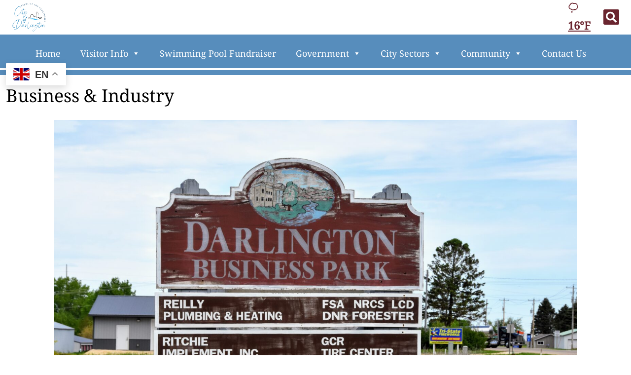

--- FILE ---
content_type: application/javascript
request_url: https://darlingtonwi.org/wp-content/plugins/twd-calendar-shortcode/assets/js/twd-calendar-shortcode.js?ver=644944603
body_size: 278
content:
jQuery( document ).ready(function($) {


	const Calendar = {
		init: () => {
			const self = this;
			$('.tw-month-processing-btn').click(function(){
				Calendar.monthProcessingEvent(this);
			});
			$('.tw-calendar-has-events-date').click(function(){
				Calendar.dayProcessingEvent(this);
			});
		},
		processMonth: ( month, wrapper, loadingOverlay, oldHtml, activeDay ) =>  {
			let scrollbar = wrapper.parent().data('scrollbar');
			let categories = wrapper.parent().data('categories');
			let size = wrapper.parent().data('twd_size');
			let calendar = wrapper.parent().data('calendar');
			let thumbnail = wrapper.parent().data('thumbnail');
			$.ajax({
		        type: "post",
		        url: TWDCalendarShortcode.ajaxurl,
		        cache: false,
		        data: {action: "twd_calendar_shortcode", class_method: "processMonth", _wpnonce: TWDCalendarShortcode._wpnonce, date: month, activeDay: activeDay, scrollbar: scrollbar, categories: categories, size: size, calendar: calendar, thumbnail: thumbnail },
		        beforeSend: function( xhr ) {
		        	// wrapper.html('');
		        	loadingOverlay.removeClass('d-none');
		            // jQuery("#calumet_calendar .spinner_ajax").show();
		            // jQuery("#calumet_calendar .table").html('');
		        },
		        success: function (response) {
		        	
		        	loadingOverlay.addClass('d-none');
		        	// wrapper.html(response);
		        	wrapper.parent().html(response)
		            
		            $('.tw-month-processing-btn').click(function(){
						Calendar.monthProcessingEvent(this);
					});
					$('.tw-calendar-has-events-date').click(function(){
						Calendar.dayProcessingEvent(this);
					});
		        }
		    });
		},
		processDay: ( day ) => {

		},
		monthProcessingEvent: (el) => {
			let wrapper = $(el).parents('.tw-calendar-shortcode');
			let loadingOverlay = $(el).parents('.tw-calendar-shortcode').find('.tw-calendar-loading-overlay');
			let oldHtml = wrapper.html();
			Calendar.processMonth($(el).data('month'), wrapper, loadingOverlay, oldHtml, $(el).parents('.tw-calendar-shortcode').find('.tw-calendar-month-active').data('active_day'));
		},
		dayProcessingEvent: (el) => {
			let wrapper = $(el).parents('.tw-calendar-shortcode');
			wrapper.find('.tw-calendar-day.tw-calendar-day-active').removeClass('tw-calendar-day-active');
			$(el).addClass('tw-calendar-day-active');
			let loadingOverlay = $(el).parents('.tw-calendar-shortcode').find('.tw-calendar-loading-overlay');
			let oldHtml = wrapper.html();
			Calendar.processMonth($(el).parents('.tw-calendar-shortcode').find('.tw-calendar-month-active').data('month'), wrapper, loadingOverlay, oldHtml, $(el).data('start_date_1'));
		}
	}
	// function processMonth( $month ) {
	// 	console.log()
	// }

	Calendar.init();
});